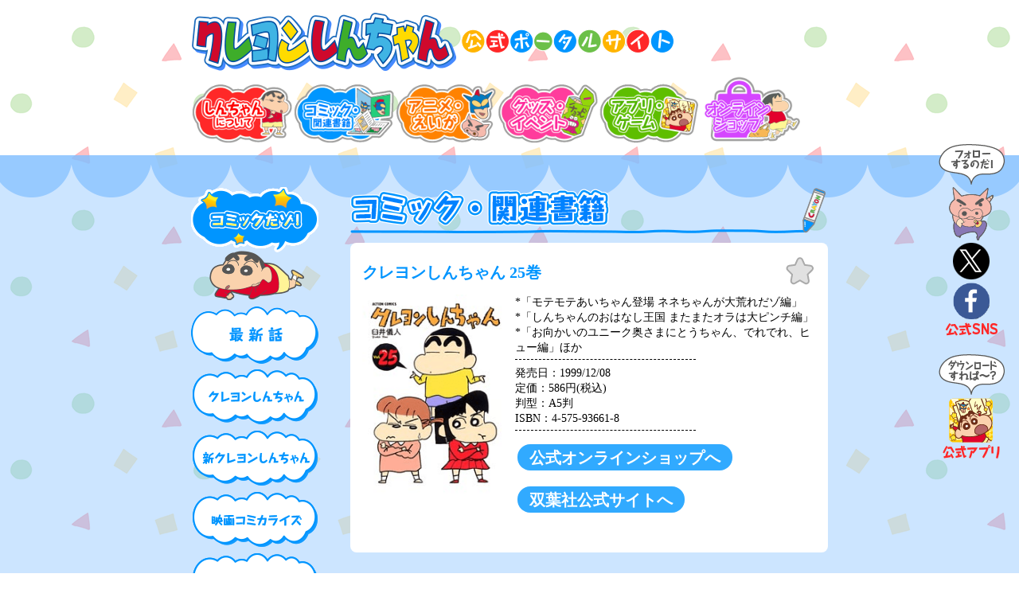

--- FILE ---
content_type: text/html; charset=UTF-8
request_url: https://www.shinchan-app.jp/books/detail/ocs-025/
body_size: 18916
content:
<!DOCTYPE html><html lang="ja" prefix="og: http://ogp.me/ns# fb: http://ogp.me/ns/fb#"><head><!-- Google Tag Manager --><script>(function(w,d,s,l,i){w[l]=w[l]||[];w[l].push({'gtm.start':new Date().getTime(),event:'gtm.js'});var f=d.getElementsByTagName(s)[0],j=d.createElement(s),dl=l!='dataLayer'?'&l='+l:'';j.async=true;j.src='https://www.googletagmanager.com/gtm.js?id='+i+dl;f.parentNode.insertBefore(j,f);})(window,document,'script','dataLayer','GTM-5JP8BDG');</script><!-- End Google Tag Manager --><meta charset="UTF-8" /><meta http-equiv="X-UA-Compatible" content="IE=edge" /><meta name="viewport" content="width=device-width,initial-scale=1.0,user-scalable=yes" /><meta name="format-detection" content="telephone=no" /><link rel="apple-touch-icon" href="/images/common/touchicon.png" /><link rel="apple-touch-icon-precomposed" href="/images/common/touchicon.png" /><link rel="shortcut icon" href="/images/common/favicon.ico" type="image/vnd.microsoft.icon" /><link rel="icon" href="/images/common/favicon.ico" type="image/vnd.microsoft.icon" />  <title></title><meta name="description" content="" /><meta name="keywords" content="" />  <meta property="og:title" content="" /><meta property="og:type" content="article" /><meta property="og:url" content="https://www.shinchan-app.jp/books/detail/ocs-025/" /><meta property="og:site_name" content="" /><meta property="og:description" content="" /><meta property="og:image" content="https://www.shinchan-app.jp/images/common/ogp.png" /><meta property="og:locale" content="ja_JP" />  <meta name="twitter:card" content="summary_large_image" /><meta name="twitter:title" content="" /><meta name="twitter:description" content="" /><meta name="twitter:image" content="https://www.shinchan-app.jp/images/common/ogp.png" />  <link rel="canonical" href="https://www.shinchan-app.jp/books/detail/ocs-025/" /><link rel="stylesheet" href="/css/reset.css?version=20251208144744" /><link rel="stylesheet" href="/css/style.css?version=20251208144744" /><link rel="stylesheet" href="/css/accordion.css?version=20251208144744" /><script src="/js/jquery.min.js?version=20251208144744"></script><script src="/js/accordion.js?version=20251208144744"></script><script src="/js/scrolltopcontrol.js?version=20251208144744"></script><script src="/js/smoothscroll.js?version=20251208144744"></script>  <link rel="stylesheet" href="/css/books.css?version=20251208144744" /></head><body><!-- Google Tag Manager (noscript) --><noscript><iframe src="https://www.googletagmanager.com/ns.html?id=GTM-5JP8BDG"height="0" width="0" style="display:none;visibility:hidden"></iframe></noscript><!-- End Google Tag Manager (noscript) --><a name="pagetop" id="pagetop"></a><div id="wrap">  <header><div class="logo01"><h1><a href="/" onclick="ga('send', 'event', 'books', 'push_in', 'ヘッダーロゴ_TOPへ戻る');"><img src="/images/common/logo01_sp.png" class="sp" alt="クレヨンしんちゃん公式ポータルサイト" /></a></h1></div></header>    <nav id="mainnavArea01"><div class="accordion_btn"><a class="trigger"><span></span><span></span><span></span></a></div><div class="accordion"><ul class="mainnav01 clearfix"><li><a href="/about/" onclick="ga('send', 'event', 'books', 'push_in', 'コーナーへ_しんちゃんとは');"><img src="/images/common/mainnav01.png" onmouseover="this.src='/images/common/mainnav01_on.png'" onmouseout="this.src='/images/common/mainnav01.png'" alt="しんちゃんについて" /></a></li><li><a href="/books/" onclick="ga('send', 'event', 'books', 'push_in', 'コーナーへ_コミック・関連書籍');"><img src="/images/common/mainnav02.png" onmouseover="this.src='/images/common/mainnav02_on.png'" onmouseout="this.src='/images/common/mainnav02.png'" alt="コミック・関連書籍" /></a></li><li><a href="/anime/" onclick="ga('send', 'event', 'books', 'push_in', 'コーナーへ_アニメ・映画');"><img src="/images/common/mainnav03.png" onmouseover="this.src='/images/common/mainnav03_on.png'" onmouseout="this.src='/images/common/mainnav03.png'" alt="アニメ・えいが" /></a></li><li><a href="/goods/" onclick="ga('send', 'event', 'books', 'push_in', 'コーナーへ_グッズ・イベント');"><img src="/images/common/mainnav04.png" onmouseover="this.src='/images/common/mainnav04_on.png'" onmouseout="this.src='/images/common/mainnav04.png'" alt="グッズ" /></a></li><li><a href="/appli/" onclick="ga('send', 'event', 'books', 'push_in', 'コーナーへ_アプリ・ゲーム');"><img src="/images/common/mainnav05.png" onmouseover="this.src='/images/common/mainnav05_on.png'" onmouseout="this.src='/images/common/mainnav05.png'" alt="アプリ・ゲーム" /></a></li><li><a href="https://shinchan-online.jp/?ref=DG0OJt8Pzp5ZBf" target="_blank" onclick="ga('send', 'event', 'books', 'push_in', 'コーナーへ_オフィシャルショップ');"><img src="/images/common/mainnav06.png" onmouseover="this.src='/images/common/mainnav06_on.png'" onmouseout="this.src='/images/common/mainnav06.png'" alt="オフィシャルショップ" /></a></li></ul></div></nav>  <div id="contentsArea01"><div class="parts01 sp"><img src="/images/books/parts01_sp.png" alt="" /></div><div class="cnts01 clearfix"><h2 class="sp"><img src="/images/books/title01.png" alt="コミック・関連書籍" /></h2><div id="ctgnavArea01"><div class="accordion2"><div class="accordion2_btn"><img src="/images/books/ctgtitle_btn01_frame.png" alt="" /></div><div class="accordion2_body"><ul id="btn" class="ctgnav01 clearfix"><li class="ctgtitle01"><img src="/images/books/ctgtitle01.png" class="pc" alt="コミックだゾ！" /></li><li class="menu--comics-magazines  alpha  is-comics-magazines"><a href="/books/comics/comics-magazines/"><img src="/images/books/menu--comics-magazines--sp.png" onmouseover="this.src='/images/books/menu--comics-magazines--sp-on.png'" onmouseout="this.src='/images/books/menu--comics-magazines--sp.png'" class="sp" alt="雑誌" /></a></li><li class="menu--comics-shinchan  alpha  is-comics-shinchan"><a href="/books/comics/comics-shinchan/"><img src="/images/books/menu--comics-shinchan--sp.png" onmouseover="this.src='/images/books/menu--comics-shinchan--sp-on.png'" onmouseout="this.src='/images/books/menu--comics-shinchan--sp.png'" class="sp" alt="クレヨンしんちゃん" /></a></li><li class="menu--comics-new-shinchan  alpha  is-comics-new-shinchan"><a href="/books/comics/comics-new-shinchan/"><img src="/images/books/menu--comics-new-shinchan--sp.png" onmouseover="this.src='/images/books/menu--comics-new-shinchan--sp-on.png'" onmouseout="this.src='/images/books/menu--comics-new-shinchan--sp.png'" class="sp" alt="新クレヨンしんちゃん" /></a></li><li class="menu--comics-movie-comicalize  alpha  is-comics-movie-comicalize"><a href="/books/comics/comics-movie-comicalize/"><img src="/images/books/menu--comics-movie-comicalize--sp.png" onmouseover="this.src='/images/books/menu--comics-movie-comicalize--sp-on.png'" onmouseout="this.src='/images/books/menu--comics-movie-comicalize--sp.png'" class="sp" alt="映画コミカライズ" /></a></li><li class="menu--comics-spinoff  alpha  is-comics-spinoff"><a href="/books/comics/comics-spinoff/"><img src="/images/books/menu--comics-spinoff--sp.png" onmouseover="this.src='/images/books/menu--comics-spinoff--sp-on.png'" onmouseout="this.src='/images/books/menu--comics-spinoff--sp.png'" class="sp" alt="スピンオフ" /></a></li><li class="menu--comics-anime-comic  alpha  is-comics-anime-comic"><a href="/books/comics/comics-anime-comic/"><img src="/images/books/menu--comics-anime-comic--sp.png" onmouseover="this.src='/images/books/menu--comics-anime-comic--sp-on.png'" onmouseout="this.src='/images/books/menu--comics-anime-comic--sp.png'" class="sp" alt="アニメコミック" /></a></li><li class="menu--comics-junior-shinchan  alpha  is-comics-junior-shinchan"><a href="/books/comics/comics-junior-shinchan/"><img src="/images/books/menu--comics-junior-shinchan--sp.png" onmouseover="this.src='/images/books/menu--comics-junior-shinchan--sp-on.png'" onmouseout="this.src='/images/books/menu--comics-junior-shinchan--sp.png'" class="sp" alt="ジュニア版クレヨンしんちゃん" /></a></li>  <li class="ctgtitle01"><img src="/images/books/ctgtitle02.png" class="pc" alt="関連書籍だワン！" /><img src="/images/books/ctgtitle02_sp.png" class="sp" alt="関連書籍" /></li><li class="menu--related-novelize  alpha  is-related-novelize"><a href="/books/related/related-novelize/"><img src="/images/books/menu--related-novelize--sp.png" onmouseover="this.src='/images/books/menu--related-novelize--sp-on.png'" onmouseout="this.src='/images/books/menu--related-novelize--sp.png'" class="sp" alt="ノベライズ" /></a></li><li class="menu--related-encyclopedia  alpha  is-related-encyclopedia"><a href="/books/related/related-encyclopedia/"><img src="/images/books/menu--related-encyclopedia--sp.png" onmouseover="this.src='/images/books/menu--related-encyclopedia--sp-on.png'" onmouseout="this.src='/images/books/menu--related-encyclopedia--sp.png'" class="sp" alt="なんでも百科" /></a></li><li class="menu--related-watch-once  alpha  is-related-watch-once"><a href="/books/related/related-watch-once/"><img src="/images/books/menu--related-watch-once--sp.png" onmouseover="this.src='/images/books/menu--related-watch-once--sp-on.png'" onmouseout="this.src='/images/books/menu--related-watch-once--sp.png'" class="sp" alt="イッキ見シリーズ" /></a></li><li class="menu--related-other  alpha  is-related-other"><a href="/books/related/related-other/"><img src="/images/books/menu--related-other--sp.png" onmouseover="this.src='/images/books/menu--related-other--sp-on.png'" onmouseout="this.src='/images/books/menu--related-other--sp.png'" class="sp" alt="その他" /></a></li>  </ul></div></div></div><section id="infoArea01"><div class="info01"><h2 class="pc"><img src="/images/books/title01.png" alt="コミック・関連書籍" /></h2><div id="itemArea01" class="clearfix"><div id="grid" class="row-fluid"><div class="item01  picture-item" id="ocs_025"><h3>クレヨンしんちゃん 25巻</h3><button class="fav-button" type="button" data-fav-button-id="233">お気に入り</button><div class="imginfo01"><div class="img01"><img alt="" src="/books/assets/images/ocs025.png" width="200" height="" class="mt-image-left" style="float: left; margin: 0 20px 20px 0;" /></div></div><div class="txtinfo01"><div class="txt01">*「モテモテあいちゃん登場 ネネちゃんが大荒れだゾ編」<br>*「しんちゃんのおはなし王国 またまたオラは大ピンチ編」<br>*「お向かいのユニーク奥さまにとうちゃん、でれでれ、ヒュー編」ほか<div class="line01">&nbsp;</div>発売日：1999/12/08<br>定価：586円(税込)<br> 判型：A5判<br>ISBN：4-575-93661-8<div class="line01">&nbsp;</div>  <div class="btngroup01"><div class="btn01_wrap"><a href="https://www.shinchan-shop.jp/products/detail.php?product_id=360&aid=12v" onclick="ga('send', 'event', 'books', 'push_out','EC_クレヨンしんちゃん 25巻')" target="_blank"><div class="btn01">公式オンラインショップへ</div></a></div><div class="btn01_wrap"><a href="http://www.futabasha.co.jp/booksdb/book/bookview/4-575-93661-8.html" onclick="ga('send', 'event', 'books', 'push_out','クレヨンしんちゃん 25巻')" target="_blank"><div class="btn01">双葉社公式サイトへ</div></a></div></div>  </div></div></div>  </div></div></div></section></div></div><div id="contentsArea02"><div class="cnts01"><div id="bannerArea01"><ul class="clearfix"><li><a href="https://www.shinchan-movie.com/" onclick="ga('send','event','books','push_out','フッター_映画2026')" target="_blank"><img src="/data/banner/assets_c/2025/12/footer_movie_20251212-thumb-244x85-5728.jpg" class="hover01" alt="映画2026_フッター1" /></a></li><li><a href="https://a-onstore.jp/title/4711/" onclick="ga('send','event','books','push_out','フッター_映画クレヨンしんちゃんカスカベダンサーズ_DVD')" target="_blank"><img src="/data/banner/assets_c/2025/12/CS25_portalsite_244x86_01_1126-thumb-244x86-5713.jpg" class="hover01" alt="映画クレヨンしんちゃんカスカベダンサーズ_DVD_フッター" /></a></li><li><a href="https://a-onstore.jp/title/4711/" onclick="ga('send','event','books','push_out','フッター_昼メシの流儀DVD')" target="_blank"><img src="/data/banner/assets_c/2025/12/HiroshiNohara_244x86_01-thumb-244x86-5712.jpg" class="hover01" alt="昼メシの流儀DVD_フッター" /></a></li><li><a href="https://www.shinchan-app.jp/hiroshi-hirumeshi-anime/" onclick="ga('send','event','books','push_out','昼メシの流儀アニメ公式サイト_フッター')" target="_blank"><img src="/data/banner/assets_c/2025/08/footer_hirumeshi_anime_3-thumb-244x86-5462.jpg" class="hover01" alt="昼メシの流儀アニメ公式サイト_フッター" /></a></li><li><a href="https://manga-shinchan.com" onclick="ga('send','event','books','push_out','フッター_まんがしんちゃん.com')" target="_blank"><img src="/data/banner/assets_c/2023/08/footer_mangashinachan_20230803-thumb-244x86-3929.png" class="hover01" alt="まんがしんちゃん.com_フッター" /></a></li><li><a href="https://www.youtube.com/@kureshin_official" onclick="ga('send','event','books','push_out','テレビ朝日_公式作品チャンネル_フッター')" target="_blank"><img src="/data/banner/assets_c/2023/08/tvasahi_youtube_2_mini-bnr-thumb_re-thumb-244x86-3954.png" class="hover01" alt="テレビ朝日_公式作品チャンネル_フッター" /></a></li><li><a href="https://fr.futabasha.co.jp/special/kureshindrill" onclick="ga('send','event','books','push_out','フッター_学習ドリルバナー')" target="_blank"><img src="/data/banner/assets_c/2024/02/slide_footer_book_drill_20240220-thumb-244x86-4234.png" class="hover01" alt="学習ドリルバナー_フッター" /></a></li><li><a href="https://www.shinchan-app.jp/30th-anniv-anime/family-city/" onclick="ga('send','event','books','push_out','フッター_「家族都市プロジェクトサイト」')" target="_blank"><img src="/data/banner/assets_c/2022/06/footer_kazokutoshi-thumb-244x86-3282.png" class="hover01" alt="「家族都市プロジェクトサイト」_フッター" /></a></li><li><a href="https://www.tv-asahi.co.jp/shinchan/" onclick="ga('send','event','books','push_out','フッター_テレビ朝日')" target="_blank"><img src="/data/banner/assets_c/2022/10/shinchan_tvasahi_2022-thumb-244x86-3501.jpg" class="hover01" alt="テレビ朝日_フッター" /></a></li><li><a href="https://shinchan-online.jp/?ref=DG0OJt8Pzp5ZBf" onclick="ga('send','event','books','push_out','フッター_オンラインストア')" target="_blank"><img src="/data/banner/assets_c/2018/09/footer_onlinestore-thumb-244x86-920.png" class="hover01" alt="オンラインストア_フッター" /></a></li><li><a href="https://www.shinchan-app.jp/super-shiro/" onclick="ga('send','event','books','push_out','フッター_スーパーシロ')" target="_blank"><img src="/data/banner/assets_c/2019/09/portal_site_footer_20190926-thumb-244x86-1399.png" class="hover01" alt="スーパーシロ_フッター" /></a></li><li><a href="https://v-storage.bnarts.jp/sp-site/crayon-shinchan/" onclick="ga('send','event','books','push_out','フッター_バンダイナムコアーツ')" target="_blank"><img src="/data/banner/assets_c/2017/12/footer_bnr_bvdvd-thumb-244x86-59.png" class="hover01" alt="バンダイナムコアーツ_フッター" /></a></li><li><a href="http://www.shin-ei-animation.jp/works/shinchan" onclick="ga('send','event','books','push_out','フッター_シンエイ動画')" target="_blank"><img src="/data/banner/assets_c/2018/07/unnamed%20%281%29-thumb-244x86-768.png" class="hover01" alt="シンエイ動画_フッター" /></a></li></ul></div></div></div>  <footer><div class="cnts01"><div class="copyright01"><a href="http://www.futabasha.co.jp/privacy/index.html" onclick="ga('send', 'event', 'books', 'push_out', 'フッター_プライバシーポリシー')" target="_blank" style="color:#fff;text-decoration:none">プライバシーポリシー</a>｜<a href="https://docs.google.com/forms/d/e/1FAIpQLSeWA5cPddkn0j2NDqcLDYvWsxqA9jY-onBM-c_KMG6y3Hp10g/viewform?usp=sf_link" onclick="ga('send', 'event', 'books', 'push_out', 'フッター_お問い合わせ')" target="_blank" style="color:#fff;text-decoration:none;">お問い合わせ</a>｜<a href="https://www.futabasha.co.jp/" onclick="ga('send', 'event', 'books', 'push_out', 'フッター_双葉社コーポレートサイト')" target="_blank" style="color:#fff;text-decoration:none;">双葉社</a></div></div><div class="cnts01"><div class="copyright01">&copy;臼井儀人／双葉社<br />&copy;臼井儀人／双葉社・シンエイ・テレビ朝日・ＡＤＫ<br /><br />すべての著作権は株式会社双葉社または原著作者その他の権利者に帰属します。<br />本サイトの掲載作品はすべてフィクションです。実在の人物・団体・事件等には一切関係ありません。</div></div><div id="floatingbox01"><div id="floatingbox01_inner"><div class="floatingbox_balloon01"><img src="/images/common/floatingbox_balloon01.png" alt="フォローするのだ！" /></div><div class="floatingbox_img01"><img src="/images/common/floatingbox_img01.png" alt="" /></div><div class="floatingbox_icon01"><a href="https://twitter.com/crayon_official" onclick="ga('send', 'event', 'books', 'push_out', 'フローティング_Twitter')" target="_blank"><img src="/images/common/floatingbox_icon01.png" class="hover01" alt="" /></a></div><div class="floatingbox_icon02"><a href="https://www.facebook.com/shinchan.japan/" onclick="ga('send', 'event', 'books', 'push_out', 'フローティング_Facebook')" target="_blank"><img src="/images/common/floatingbox_icon02.png" class="hover01" alt="" /></a></div><div class="floatingbox_txt01"><img src="/images/common/floatingbox_txt01.png" alt="公式SNS" /></div><div class="floatingbox_balloon02"><img src="/images/common/floatingbox_balloon02.png" alt="ダウンロードすれば～？" /></div><div class="floatingbox_img02"><a href="https://www.shinchan-app.jp/r/site_appli/" onclick="ga('send', 'event', 'books', 'push_out', 'フローティング_アプリ')" target="_blank"><img src="/images/common/floatingbox_img02.png" class="hover01" alt="" /></a></div><div class="floatingbox_txt02"><img src="/images/common/floatingbox_txt02.png" alt="公式アプリ" /></div></div></div></footer>  <div id="upbtn01"><div id="upbtn01_inner"><a href="#pagetop" onclick="$('html,body').animate({ scrollTop: 0 }); return false;"><img src="/images/common/upbtn01.png" class="upbtn01_img01" alt="あがるぅ？" /><img src="/images/common/upbtn01_chara01.png" class="upbtn01_img02 rotate01" alt="" /></a></div></div></div><script src="/js/fav-button.js?version=20251208144744"></script></body></html>




--- FILE ---
content_type: text/css
request_url: https://www.shinchan-app.jp/css/style.css?version=20251208144744
body_size: 2376
content:
@charset "utf-8";

/* Base */
html {
	-webkit-text-size-adjust: none;
	overflow-y: scroll;
}
body {
	background: url(../images/common/background01.png) repeat center top;
	font-family: "メイリオ","Meiryo","ＭＳ Ｐゴシック","MS PGothic",ArialMT,"Hiragino Kaku Gothic ProN","ヒラギノ角ゴ ProN W3";
	font-size: 14px;
	line-height: 1.4;
	margin: 0px;
	padding: 0px;
	overflow: hidden; /* shuffle.js用の調整 */
}
ol,ul {
	list-style: none;
}
img {
	max-width: 100%;
	vertical-align: bottom;
}
h1,h2,h3,h4,h5,h6 {
	font-weight: normal;
}
a:link {
}
a:visited {
}
a:hover {
}
a:active {
}
#wrap {
}




/* header */
header {
	width: 800px;
	margin: 0 auto;
}
header .logo01 {
	text-align: left;
	padding-top: 15px;
	padding-bottom: 5px;
}
header .logo01 h1 {
	background: url(../images/common/logo01.png) no-repeat 0px 0px;
	width: 610px;
	height: 75px;
}
header .logo01 h1 a {
	width: 610px;
	height: 75px;
	display: block;
}
header .logo01 h1 img {
	width: 100%;
}
/* header max-width:768px */
@media only screen and (max-width:768px){
	header {
		width: auto;
		padding-right: 50px;
	}
	header .logo01 {
		padding-top: 10px;
		padding-bottom: 5px;
	}
	header .logo01 h1 {
		background-image: none;
		width: 70%;
		height: auto;
		margin: 0 auto;
	}
	header .logo01 h1 a {
		width: auto;
		height: auto;
	}
}




/* mainnavArea01 */
#mainnavArea01 {
	width: 800px;
	margin: 0 auto;
}
#mainnavArea01 ul.mainnav01 {
	padding-bottom: 15px;
}
#mainnavArea01 ul.mainnav01 li {
	text-align: center;
	width: 16%;
	float: left;
	overflow: hidden;
}
#mainnavArea01 ul.mainnav01 li img {
	width: 100%;
}
#mainnavArea01 ul.mainnav01 li a {
}
#mainnavArea01 ul.mainnav01 li a:hover {
}
/* mainnavArea01 max-width:768px */
@media only screen and (max-width:768px){
	#mainnavArea01 {
		width: 100%;
		position: fixed;
		top: 0px;
		z-index: 1000;
	}
	#mainnavArea01 ul.mainnav01 {
		background: rgba(129, 191, 255, 0.7);
		padding-bottom: 10px;
	}
	#mainnavArea01 ul.mainnav01 li {
		float: none;
		width: 40%;
		margin: 0 auto;
	}
	#mainnavArea01 ul.mainnav01 li img {
		width: 80%;
	}
}




/* footer */
footer {
	background-color: #458aff;
	margin: 0 auto;
	clear: both;
	position: relative;
}
footer .cnts01 {
	color: #ffffff;
	padding: 10px;
}
footer .copyright01 {
	text-align: center;
	font-size: 12px;
}




/* footer floatingbox01 */
footer #floatingbox01 {
	text-align: center;
	width: 90px;
	position: fixed;
	top: 25%;
	right: 15px;
	z-index: 900;
}
footer #floatingbox01 #floatingbox01_inner {
}
footer #floatingbox01 #floatingbox01_inner img {
	width: 100%;
}
footer #floatingbox01 #floatingbox01_inner .floatingbox_balloon01 {
	width: 85px;
	margin: 0 auto;
}
footer #floatingbox01 #floatingbox01_inner .floatingbox_img01 {
	width: 58px;
	margin: 0 auto;
}
footer #floatingbox01 #floatingbox01_inner .floatingbox_icon01 {
	width: 48px;
	margin: 0 auto;
	padding-bottom: 2px;
}
footer #floatingbox01 #floatingbox01_inner .floatingbox_icon02 {
	width: 48px;
	margin: 0 auto;
	padding-bottom: 2px;
}
footer #floatingbox01 #floatingbox01_inner .floatingbox_txt01 {
	width: 75px;
	margin: 0 auto;
	padding-bottom: 20px;
}
footer #floatingbox01 #floatingbox01_inner .floatingbox_balloon02 {
	width: 85px;
	margin: 0 auto;
	padding-bottom: 2px;
}
footer #floatingbox01 #floatingbox01_inner .floatingbox_img02 {
	width: 56px;
	margin: 0 auto;
	padding-bottom: 2px;
}
footer #floatingbox01 #floatingbox01_inner .floatingbox_txt02 {
	width: 75px;
	margin: 0 auto;
}
/* footer floatingbox01 max-width:768px */
@media only screen and (max-width:768px){
	footer #floatingbox01 {
		width: auto;
		position: absolute;
		top: -57px;
		left: 15px;
	}
	footer #floatingbox01 #floatingbox01_inner {
		text-align: left;
		width: 280px;
		height: 60px;
		margin: 0 auto;
		position: relative;
	}
	footer #floatingbox01 #floatingbox01_inner .floatingbox_balloon01 {
		width: 59px;
		position: absolute;
		top: 0px;
		left: 0px;
	}
	footer #floatingbox01 #floatingbox01_inner .floatingbox_img01 {
		width: 40px;
		position: absolute;
		top: 3px;
		left: 60px;
	}
	footer #floatingbox01 #floatingbox01_inner .floatingbox_icon01 {
		width: 33px;
		position: absolute;
		top: 12px;
		left: 101px;
	}
	footer #floatingbox01 #floatingbox01_inner .floatingbox_icon02 {
		width: 33px;
		position: absolute;
		top: 12px;
		left: 139px;
	}
	footer #floatingbox01 #floatingbox01_inner .floatingbox_txt01 {
		width: 52px;
		position: absolute;
		top: 38px;
		left: 5px;
	}
	footer #floatingbox01 #floatingbox01_inner .floatingbox_balloon02 {
		width: 59px;
		position: absolute;
		top: 0px;
		left: 220px;
	}
	footer #floatingbox01 #floatingbox01_inner .floatingbox_img02 {
		width: 39px;
		position: absolute;
		top: 9px;
		left: 178px;
	}
	footer #floatingbox01 #floatingbox01_inner .floatingbox_txt02 {
		width: 52px;
		position: absolute;
		top: 38px;
		left: 223px;
	}
}




/* upbtn01 */
#upbtn01 {
	width: 110px;
	height: 140px;
	position: fixed;
	bottom: 95px;
	left: 15px;
	display: none;
	z-index: 1000;
}
#upbtn01 #upbtn01_inner {
	position: relative;
}
#upbtn01 #upbtn01_inner .upbtn01_img01 {
	width: 110px;
	height: 140px;
}
#upbtn01 #upbtn01_inner .upbtn01_img01 img {
	width: 100%;
}
#upbtn01 #upbtn01_inner .upbtn01_img02 {
	width: 60px;
	height: 60px;
	position: absolute;
	top: 126px;
	left: 38px;
}
#upbtn01 #upbtn01_inner .upbtn01_img02 img {
	width: 100%;
}
#upbtn01 #upbtn01_inner .rotate01 {
	animation: rotate01 1.0s ease-in-out 0.0s infinite alternate;
	transform-origin: 18px 0px;
}
@keyframes rotate01 {
	0% {
	transform: rotateZ(-5deg);
	}
	100% {
	transform: rotateZ(15deg);
	}
}
/* upbtn01 max-width:768px */
@media only screen and (max-width:768px){
	#upbtn01 {
		width: 88px;
		height: 112px;
		position: fixed;
		bottom: 45px;
		left: 5px;
	}
	#upbtn01 #upbtn01_inner .upbtn01_img01 {
		width: 88px;
		height: 112px;
	}
	#upbtn01 #upbtn01_inner .upbtn01_img02 {
		width: 48px;
		height: 48px;
		position: absolute;
		top: 100px;
		left: 30px;
	}
}

.pagination {
	display: block;
	margin: 0 auto;
	padding-top: 30px;
	text-align: center;
}
.pagination__container {
	text-align: center;
	font-size: 0;
}
.pagination__item {
	display: inline-block;
	overflow: hidden;
	position: relative;
	width: 40px;
	height: 40px;
	margin: 0 5px;
	line-height: 40px;
	text-decoration: none;
	-o-text-overflow: ellipsis;
	   text-overflow: ellipsis;
	white-space: nowrap;
	color: #333;
	background-color: #fff;
	border-radius: 5px;
	font-weight: bold;
	font-size: 18px;
}
a.pagination__item:hover,
a.pagination__item:focus {
	opacity: 0.6;
}
.pagination__item--current {
	color: #fff;
	background-color: #333;
}
.pagination__item--prev,
.pagination__item--next {
	font-size: 0;
}
.pagination__item--prev::before,
.pagination__item--next::before,
.pagination__item--prev::after,
.pagination__item--next::after {
	content: "";
	display: block;
	position: absolute;
	top: 0px;
	right: 0;
	bottom: 0;
	left: 0;
	width: 15px;
	height: 4px;
	background-color: #333;
	border-radius: 4px;
	margin: auto;
}
.pagination__item--prev::before {
	-webkit-transform-origin: 0 50%;
	    -ms-transform-origin: 0 50%;
	        transform-origin: 0 50%;
	-webkit-transform: translate(1px, 1px) rotate(-45deg);
	    -ms-transform: translate(1px, 1px) rotate(-45deg);
	        transform: translate(1px, 1px) rotate(-45deg);
}
.pagination__item--prev::after {
	-webkit-transform-origin: 0 50%;
	    -ms-transform-origin: 0 50%;
	        transform-origin: 0 50%;
	-webkit-transform: translate(1px, -1px) rotate(45deg);
	    -ms-transform: translate(1px, -1px) rotate(45deg);
	        transform: translate(1px, -1px) rotate(45deg);
}
.pagination__item--next::before {
	-webkit-transform-origin: 100% 50%;
	    -ms-transform-origin: 100% 50%;
	        transform-origin: 100% 50%;
	-webkit-transform: translate(-1px, 1px) rotate(45deg);
	    -ms-transform: translate(-1px, 1px) rotate(45deg);
	        transform: translate(-1px, 1px) rotate(45deg);
}
.pagination__item--next::after {
	-webkit-transform-origin: 100% 50%;
	    -ms-transform-origin: 100% 50%;
	        transform-origin: 100% 50%;
	-webkit-transform: translate(-1px, -1px) rotate(-45deg);
	    -ms-transform: translate(-1px, -1px) rotate(-45deg);
	        transform: translate(-1px, -1px) rotate(-45deg);
}

.fav-button {
	position: relative;
	width: 40px;
	height: 40px;
	color: transparent;
	background-color: transparent;
	background-image: url(../images/common/fav-star.svg);
	background-size: 40px 80px;
	background-position: 0 0;
	background-repeat: no-repeat;
	border: none;
	-webkit-appearance: none;
	   -moz-appearance: none;
	        appearance: none;
	cursor: pointer;
	-webkit-transform-origin: 50% 50%;
	    -ms-transform-origin: 50% 50%;
	        transform-origin: 50% 50%;
}
.fav-button:hover,
.fav-button:focus {
	opacity: 0.8;
	-webkit-transition-property: opacity;
	-o-transition-property: opacity;
	transition-property: opacity;
	-webkit-transition-duration: 0.1s;
	     -o-transition-duration: 0.1s;
	        transition-duration: 0.1s;
	-webkit-transition-timing-function: ease-out;
	     -o-transition-timing-function: ease-out;
	        transition-timing-function: ease-out;
}
.fav-button::after {
	content: "";
	display: block;
	position: absolute;
	top: 0;
	right: 0;
	bottom: 0;
	left: 0;
	width: 40px;
	height: 40px;
	margin: auto;
	border-radius: 40px;
	background-color: rgba(255, 244, 0, 1);
	-webkit-transform-origin: 50% 50%;
	    -ms-transform-origin: 50% 50%;
	        transform-origin: 50% 50%;
	-webkit-transform: scale(0);
	    -ms-transform: scale(0);
	        transform: scale(0);
}
.fav-button.is-active {
	background-position: 0 -40px;
}
.fav-button.is-active.is-animating {
	-webkit-animation-duration: 1s;
	        animation-duration: 1s;
	-webkit-animation-iteration-count: 1;
	        animation-iteration-count: 1;
	-webkit-animation-name: fav-star-to-active;
	        animation-name: fav-star-to-active;
	-webkit-animation-timing-function: ease-in-out;
	        animation-timing-function: ease-in-out;
}
.fav-button.is-active.is-animating::after {
	-webkit-animation-duration: 0.3s;
	        animation-duration: 0.3s;
	-webkit-animation-iteration-count: 1;
	        animation-iteration-count: 1;
	-webkit-animation-name: fav-halo-to-active;
	        animation-name: fav-halo-to-active;
	-webkit-animation-timing-function: ease-out;
	        animation-timing-function: ease-out;
}
.fav-button.is-animating {
	-webkit-animation-duration: 0.3s;
	        animation-duration: 0.3s;
	-webkit-animation-iteration-count: 1;
	        animation-iteration-count: 1;
	-webkit-animation-name: fav-star-to-deactive;
	        animation-name: fav-star-to-deactive;
	-webkit-animation-timing-function: ease-in-out;
	        animation-timing-function: ease-in-out;
}
@-webkit-keyframes fav-star-to-active {
	0% { -webkit-transform: scale(0.7); transform: scale(0.7); }
	10% { -webkit-transform: scale(1.4); transform: scale(1.4); }
	20% { -webkit-transform: scale(1); transform: scale(1); }
	30% { -webkit-transform: scale(1.2); transform: scale(1.2); }
	40% { -webkit-transform: scale(1); transform: scale(1); }
	100% { -webkit-transform: scale(1); transform: scale(1); }
}
@keyframes fav-star-to-active {
	0% { -webkit-transform: scale(0.7); transform: scale(0.7); }
	10% { -webkit-transform: scale(1.4); transform: scale(1.4); }
	20% { -webkit-transform: scale(1); transform: scale(1); }
	30% { -webkit-transform: scale(1.2); transform: scale(1.2); }
	40% { -webkit-transform: scale(1); transform: scale(1); }
	100% { -webkit-transform: scale(1); transform: scale(1); }
}
@-webkit-keyframes fav-halo-to-active {
	0% { -webkit-transform: scale(0); transform: scale(0); opacity: 1; }
	100% { -webkit-transform: scale(2); transform: scale(2); opacity: 0; }
}
@keyframes fav-halo-to-active {
	0% { -webkit-transform: scale(0); transform: scale(0); opacity: 1; }
	100% { -webkit-transform: scale(2); transform: scale(2); opacity: 0; }
}
@-webkit-keyframes fav-star-to-deactive {
	0% { -webkit-transform: scale(1); transform: scale(1); }
	50% { -webkit-transform: scale(0.9); transform: scale(0.9); }
	100% { -webkit-transform: scale(1); transform: scale(1); }
}
@keyframes fav-star-to-deactive {
	0% { -webkit-transform: scale(1); transform: scale(1); }
	50% { -webkit-transform: scale(0.9); transform: scale(0.9); }
	100% { -webkit-transform: scale(1); transform: scale(1); }
}

/* Common */
.clear {
	clear: both;
}
.clearfix:after {
	content: "";
	display: block;
	clear: both;
}
.nodisp {
	display: none;
}
.left {
	text-align: left;
}
.center {
	text-align: center;
}
.right {
	text-align: right;
}
.bold {
	font-weight: bold;
}
img.w100 {
	width: 100%;
}
a:hover .hover01 {
	filter: alpha(opacity=70);
	opacity: 0.70;
	-moz-opacity: 0.70;
}
.corner01 {
	border-radius: 8px;
	-webkit-border-radius: 8px;
	-moz-border-radius: 8px;
}
.pc {
	display: block;
}
.sp {
	display: none;
}
/* Common max-width:768px */
@media only screen and (max-width:768px){
	.pc {
		display: none;
	}
	.sp {
		display: block;
	}
}


--- FILE ---
content_type: text/css
request_url: https://www.shinchan-app.jp/css/accordion.css?version=20251208144744
body_size: 431
content:
@charset "utf-8";

/* accordion */
@media only screen and (min-width:769px){
	#mainnavArea01 .accordion {
		display: block !important;
	}
}
#mainnavArea01 .accordion_btn {
	background-color: #458aff;
	text-align: left;
	width: 40px;
	height: 24px;
	padding: 10px 0px 10px 10px;
	position: absolute;
	top: 0px;
	right: 0px;
	cursor: pointer;
	display: none;
}
#mainnavArea01 .accordion_btn .trigger,
#mainnavArea01 .accordion_btn .trigger span {
	transition: all .4s;
	box-sizing: border-box;
	display: inline-block;
}
#mainnavArea01 .accordion_btn .trigger {
	width: 30px;
	height: 24px;
	position: relative;
}
#mainnavArea01 .accordion_btn .trigger span {
	background-color: #ffffff; /* ���F */
	width: 100%;
	height: 4px; /* ���� */
	border-radius: 4px;
	position: absolute;
	left: 0;
}
#mainnavArea01 .accordion_btn .trigger span:nth-of-type(1) {
	top: 0;
}
#mainnavArea01 .accordion_btn .trigger span:nth-of-type(2) {
	top: 10px;
}
#mainnavArea01 .accordion_btn .trigger span:nth-of-type(3) {
	top: 20px;
}
#mainnavArea01 .accordion_btn a {
}
#mainnavArea01 .accordion_btn a:hover {
}
#mainnavArea01 .accordion_btn .txt01 {
}
#mainnavArea01 .accordion_btn_open {
}
#mainnavArea01 .accordion_btn_open .trigger {
	-webkit-transform: rotate(360deg);
	transform: rotate(360deg);
}
#mainnavArea01 .accordion_btn_open .trigger span:nth-of-type(1) {
	-webkit-transform: translateY(10px) rotate(-45deg);
	transform: translateY(10px) rotate(-45deg);
}
#mainnavArea01 .accordion_btn_open .trigger span:nth-of-type(2) {
	-webkit-transform: translateY(0) rotate(45deg);
	transform: translateY(0) rotate(45deg);
}
#mainnavArea01 .accordion_btn_open .trigger span:nth-of-type(3) {
	opacity: 0;
}
/* accordion max-width:768px */
@media only screen and (max-width:768px){
	#mainnavArea01 .accordion {
		width: 100%;
		position: absolute;
		top: 44px;
		left: 0px;
		display: none;
	}
	#mainnavArea01 .accordion_btn {
		display: block;
	}
}


--- FILE ---
content_type: text/css
request_url: https://www.shinchan-app.jp/css/books.css?version=20251208144744
body_size: 2233
content:
@charset "utf-8";

/**** コミック・関連書籍 ****/

/* contentsArea01 */
#contentsArea01 {
	background: rgba(129, 191, 255, 0.4);
	background-image: url(../images/books/parts01.png);
	background-repeat: repeat-x;
	background-position: center top;
	text-align: left;
	width: auto;
	padding-top: 40px;
	padding-bottom: 80px;
	clear: both;
}
#contentsArea01 .parts01 {
}
#contentsArea01 .cnts01 {
	text-align: left;
	width: 800px;
	margin: 0 auto;
}
#contentsArea01 .cnts01 #ctgnavArea01 {
	width: 20%;
	float: left;
}
#contentsArea01 .cnts01 #ctgnavArea01 ul.ctgnav01 {
	width: auto;
}
#contentsArea01 .cnts01 #ctgnavArea01 ul.ctgnav01 li {
	line-height: 1;
	margin-bottom: 5px;
}
#contentsArea01 .cnts01 #ctgnavArea01 ul.ctgnav01 li a:focus {
	overflow: hidden;
}
#contentsArea01 .cnts01 #ctgnavArea01 ul.ctgnav01 li.ctgtitle01 {
}
#contentsArea01 .cnts01 #ctgnavArea01 ul.ctgnav01 li.menu--comics-magazines,
#contentsArea01 .cnts01 #ctgnavArea01 ul.ctgnav01 li.menu--comics-magazines a {
	background: url(../images/books/menu--comics-magazines--pc.png) no-repeat 0px 0px;
	text-indent: -9999px;
	width: 160px;
	height: 72px;
	display: block;
}
#contentsArea01 .cnts01 #ctgnavArea01 ul.ctgnav01 li.menu--comics-magazines a:hover {
	background: url(../images/books/menu--comics-magazines--pc-on.png) no-repeat 0px 0px;
}
#contentsArea01 .cnts01 #ctgnavArea01 ul.ctgnav01 li.menu--comics-shinchan,
#contentsArea01 .cnts01 #ctgnavArea01 ul.ctgnav01 li.menu--comics-shinchan a {
	background: url(../images/books/menu--comics-shinchan--pc.png) no-repeat 0px 0px;
	text-indent: -9999px;
	width: 160px;
	height: 72px;
	display: block;
}
#contentsArea01 .cnts01 #ctgnavArea01 ul.ctgnav01 li.menu--comics-shinchan a:hover {
	background: url(../images/books/menu--comics-shinchan--pc-on.png) no-repeat 0px 0px;
}
#contentsArea01 .cnts01 #ctgnavArea01 ul.ctgnav01 li.menu--comics-new-shinchan,
#contentsArea01 .cnts01 #ctgnavArea01 ul.ctgnav01 li.menu--comics-new-shinchan a {
	background: url(../images/books/menu--comics-new-shinchan--pc.png) no-repeat 0px 0px;
	text-indent: -9999px;
	width: 160px;
	height: 72px;
	display: block;
}
#contentsArea01 .cnts01 #ctgnavArea01 ul.ctgnav01 li.menu--comics-new-shinchan a:hover {
	background: url(../images/books/menu--comics-new-shinchan--pc-on.png) no-repeat 0px 0px;
}
#contentsArea01 .cnts01 #ctgnavArea01 ul.ctgnav01 li.menu--comics-movie-comicalize,
#contentsArea01 .cnts01 #ctgnavArea01 ul.ctgnav01 li.menu--comics-movie-comicalize a {
	background: url(../images/books/menu--comics-movie-comicalize--pc.png) no-repeat 0px 0px;
	text-indent: -9999px;
	width: 160px;
	height: 72px;
	display: block;
}
#contentsArea01 .cnts01 #ctgnavArea01 ul.ctgnav01 li.menu--comics-movie-comicalize a:hover {
	background: url(../images/books/menu--comics-movie-comicalize--pc-on.png) no-repeat 0px 0px;
}
#contentsArea01 .cnts01 #ctgnavArea01 ul.ctgnav01 li.menu--comics-spinoff,
#contentsArea01 .cnts01 #ctgnavArea01 ul.ctgnav01 li.menu--comics-spinoff a {
	background: url(../images/books/menu--comics-spinoff--pc.png) no-repeat 0px 0px;
	text-indent: -9999px;
	width: 160px;
	height: 72px;
	display: block;
}
#contentsArea01 .cnts01 #ctgnavArea01 ul.ctgnav01 li.menu--comics-spinoff a:hover {
	background: url(../images/books/menu--comics-spinoff--pc-on.png) no-repeat 0px 0px;
}
#contentsArea01 .cnts01 #ctgnavArea01 ul.ctgnav01 li.menu--comics-anime-comic,
#contentsArea01 .cnts01 #ctgnavArea01 ul.ctgnav01 li.menu--comics-anime-comic a {
	background: url(../images/books/menu--comics-anime-comic--pc.png) no-repeat 0px 0px;
	text-indent: -9999px;
	width: 160px;
	height: 72px;
	display: block;
}
#contentsArea01 .cnts01 #ctgnavArea01 ul.ctgnav01 li.menu--comics-anime-comic a:hover {
	background: url(../images/books/menu--comics-anime-comic--pc-on.png) no-repeat 0px 0px;
}
#contentsArea01 .cnts01 #ctgnavArea01 ul.ctgnav01 li.menu--comics-junior-shinchan,
#contentsArea01 .cnts01 #ctgnavArea01 ul.ctgnav01 li.menu--comics-junior-shinchan a {
	background: url(../images/books/menu--comics-junior-shinchan--pc.png) no-repeat 0px 0px;
	text-indent: -9999px;
	width: 160px;
	height: 72px;
	display: block;
}
#contentsArea01 .cnts01 #ctgnavArea01 ul.ctgnav01 li.menu--comics-junior-shinchan a:hover {
	background: url(../images/books/menu--comics-junior-shinchan--pc-on.png) no-repeat 0px 0px;
}
#contentsArea01 .cnts01 #ctgnavArea01 ul.ctgnav01 li.menu--related-novelize,
#contentsArea01 .cnts01 #ctgnavArea01 ul.ctgnav01 li.menu--related-novelize a {
	background: url(../images/books/menu--related-novelize--pc.png) no-repeat 0px 0px;
	text-indent: -9999px;
	width: 160px;
	height: 72px;
	display: block;
}
#contentsArea01 .cnts01 #ctgnavArea01 ul.ctgnav01 li.menu--related-novelize a:hover {
	background: url(../images/books/menu--related-novelize--pc-on.png) no-repeat 0px 0px;
}
#contentsArea01 .cnts01 #ctgnavArea01 ul.ctgnav01 li.menu--related-encyclopedia,
#contentsArea01 .cnts01 #ctgnavArea01 ul.ctgnav01 li.menu--related-encyclopedia a {
	background: url(../images/books/menu--related-encyclopedia--pc.png) no-repeat 0px 0px;
	text-indent: -9999px;
	width: 160px;
	height: 72px;
	display: block;
}
#contentsArea01 .cnts01 #ctgnavArea01 ul.ctgnav01 li.menu--related-encyclopedia a:hover {
	background: url(../images/books/menu--related-encyclopedia--pc-on.png) no-repeat 0px 0px;
}
#contentsArea01 .cnts01 #ctgnavArea01 ul.ctgnav01 li.menu--related-watch-once,
#contentsArea01 .cnts01 #ctgnavArea01 ul.ctgnav01 li.menu--related-watch-once a {
	background: url(../images/books/menu--related-watch-once--pc.png) no-repeat 0px 0px;
	text-indent: -9999px;
	width: 160px;
	height: 72px;
	display: block;
}
#contentsArea01 .cnts01 #ctgnavArea01 ul.ctgnav01 li.menu--related-watch-once a:hover {
	background: url(../images/books/menu--related-watch-once--pc-on.png) no-repeat 0px 0px;
}
#contentsArea01 .cnts01 #ctgnavArea01 ul.ctgnav01 li.menu--related-other,
#contentsArea01 .cnts01 #ctgnavArea01 ul.ctgnav01 li.menu--related-other a {
	background: url(../images/books/menu--related-other--pc.png) no-repeat 0px 0px;
	text-indent: -9999px;
	width: 160px;
	height: 72px;
	display: block;
}
#contentsArea01 .cnts01 #ctgnavArea01 ul.ctgnav01 li.menu--related-other a:hover {
	background: url(../images/books/menu--related-other--pc-on.png) no-repeat 0px 0px;
}
#contentsArea01 .cnts01 #infoArea01 {
	width: 80%;
	float: left;
}
#contentsArea01 .cnts01 #infoArea01 .info01 {
	padding-left: 40px;
	clear: both;
}
#contentsArea01 .cnts01 #infoArea01 .info01 h2 {
	width: auto;
}
#contentsArea01 .cnts01 #infoArea01 .info01 h2 img {
	width: 100%;
}
#contentsArea01 .cnts01 #infoArea01 .info01 #itemArea01 {
	background-color: #ffffff;
	margin-top: 10px;
	padding: 15px;
	border-radius: 8px;
	-webkit-border-radius: 8px;
	-moz-border-radius: 8px;
}
#contentsArea01 .cnts01 #infoArea01 .info01 #itemArea01 .item01 {
	position: relative;
	width: 100%;
	min-height: 320px;
	padding-bottom: 20px;
	clear: both;
}
#contentsArea01 .cnts01 #infoArea01 .info01 #itemArea01 .item01:after {
	content: "";
	display: block;
	clear: both;
}
#contentsArea01 .cnts01 #infoArea01 .info01 #itemArea01 .item01 h3 {
	display: -webkit-box;
	display: -ms-flexbox;
	display: flex;
	-webkit-box-orient: horizontal;
	-webkit-box-direction: normal;
	    -ms-flex-direction: row;
	        flex-direction: row;
	-webkit-box-align: center;
	    -ms-flex-align: center;
	        align-items: center;
	min-height: 45px;
	padding-bottom: 5px;
	padding-right: 50px;
	color: #0095ff;
	font-size: 20px;
	font-weight: bold;
}
#contentsArea01 .cnts01 #infoArea01 .info01 #itemArea01 .item01 h3 a {
	color: #0095ff;
}
#contentsArea01 .cnts01 #infoArea01 .info01 #itemArea01 .item01 h3 a:hover,
#contentsArea01 .cnts01 #infoArea01 .info01 #itemArea01 .item01 h3 a:focus {
	color: #4ac9fc;
}
#contentsArea01 .cnts01 #infoArea01 .info01 #itemArea01 .item01 .fav-button {
	position: absolute;
	top: 0;
	right: 0;
}
#contentsArea01 .cnts01 #infoArea01 .info01 #itemArea01 .item01 .imginfo01 {
	width: 32%;
	float: left;
}
#contentsArea01 .cnts01 #infoArea01 .info01 #itemArea01 .item01 .txtinfo01 {
	width: 68%;
	float: left;
}
#contentsArea01 .cnts01 #infoArea01 .info01 #itemArea01 .item01 .txtinfo01 .txt01 {
	font-size: 14px;
	padding-left: 10px;
}
#contentsArea01 .cnts01 #infoArea01 .info01 #itemArea01 .item01 .txtinfo01 .btngroup01 {
	padding-bottom: 5px;
	display: -webkit-flex;
	display: flex;
	-webkit-flex-wrap: wrap;
	flex-wrap: wrap;
}
#contentsArea01 .cnts01 #infoArea01 .info01 #itemArea01 .item01 .txtinfo01 .btngroup01 .btn01_wrap {
	color: #ffffff;
	font-size: 20px;
	font-weight: bold;
	margin: 0px;
	padding: 10px 3px 10px 3px;
	display: inline-block;
}
#contentsArea01 .cnts01 #infoArea01 .info01 #itemArea01 .item01 .txtinfo01 .btngroup01 .btn01_wrap a {
	color: #ffffff;
	text-decoration: none;
}
#contentsArea01 .cnts01 #infoArea01 .info01 #itemArea01 .item01 .txtinfo01 .btngroup01 .btn01_wrap .btn01 {
	background-color: #31aaff;
	text-align: center;
	padding: 3px 15px 2px 15px;
	border-radius: 16px;
	-webkit-border-radius: 16px;
	-moz-border-radius: 16px;
}
#contentsArea01 .cnts01 #infoArea01 .info01 #itemArea01 .item01 .txtinfo01 .btngroup01 .btn01_wrap a:hover .btn01 {
	filter: alpha(opacity=70);
	opacity: 0.70;
	-moz-opacity: 0.70;
}
#contentsArea01 .cnts01 #infoArea01 .info01 #itemArea01 .item01 .txtinfo01 .btngroup01 .btn01_wrap p {
	color: #000000;
	font-size: 12px;
	font-weight: normal;
	max-width: 200px;
	margin: 0 auto;
	padding-top: 1px;
}
#contentsArea01 .cnts01 #infoArea01 .info01 #itemArea01 .item01 .txtinfo01 .txt01 .line01 {
	font-size: 1px;
	width: 60%;
	height: 2px;
	margin-top: 5px;
	margin-bottom: 5px;
	border-top: 1px dashed #000000;
}
#contentsArea01 .cnts01 #infoArea01 .info01 #itemArea01 .item02 {
	position: relative;
	width: 100%;
	padding-bottom: 20px;
	clear: both;
}
#contentsArea01 .cnts01 #infoArea01 .info01 #itemArea01 .item02:after {
	content: "";
	display: block;
	clear: both;
}
#contentsArea01 .cnts01 #infoArea01 .info01 #itemArea01 .item02 h3 {
	display: -webkit-box;
	display: -ms-flexbox;
	display: flex;
	-webkit-box-orient: horizontal;
	-webkit-box-direction: normal;
	    -ms-flex-direction: row;
	        flex-direction: row;
	-webkit-box-align: center;
	    -ms-flex-align: center;
	        align-items: center;
	min-height: 45px;
	padding-bottom: 5px;
	padding-right: 50px;
	color: #0095ff;
	font-size: 20px;
	font-weight: bold;
}
#contentsArea01 .cnts01 #infoArea01 .info01 #itemArea01 .item02 h3 a {
	color: #0095ff;
}
#contentsArea01 .cnts01 #infoArea01 .info01 #itemArea01 .item02 h3 a:hover,
#contentsArea01 .cnts01 #infoArea01 .info01 #itemArea01 .item02 h3 a:focus {
	color: #4ac9fc;
}
#contentsArea01 .cnts01 #infoArea01 .info01 #itemArea01 .item02 .fav-button {
	position: absolute;
	top: 0;
	right: 0;
}
#contentsArea01 .cnts01 #infoArea01 .info01 #itemArea01 .item02 .imginfo01 {
	width: 100%;
	padding-bottom: 10px;
	overflow: hidden;
}
#contentsArea01 .cnts01 #infoArea01 .info01 #itemArea01 .item02 .imginfo01 img {
	width: 100%;
}
#contentsArea01 .cnts01 #infoArea01 .info01 #itemArea01 .item02 .txtinfo01 {
	width: 100%;
}
#contentsArea01 .cnts01 #infoArea01 .info01 #itemArea01 .item02 .txtinfo01 .txt01 {
	font-size: 14px;
	padding-top: 0px;
}
#contentsArea01 .cnts01 #infoArea01 .info01 #itemArea01 .item02 .txtinfo01 .btngroup01 {
	padding-bottom: 5px;
	display: -webkit-flex;
	display: flex;
	-webkit-flex-wrap: wrap;
	flex-wrap: wrap;
}
#contentsArea01 .cnts01 #infoArea01 .info01 #itemArea01 .item02 .txtinfo01 .btngroup01 .btn01_wrap {
	color: #ffffff;
	font-size: 20px;
	font-weight: bold;
	margin: 0px;
	padding: 10px 3px 10px 3px;
	display: inline-block;
}
#contentsArea01 .cnts01 #infoArea01 .info01 #itemArea01 .item02 .txtinfo01 .btngroup01 .btn01_wrap a {
	color: #ffffff;
	text-decoration: none;
}
#contentsArea01 .cnts01 #infoArea01 .info01 #itemArea01 .item02 .txtinfo01 .btngroup01 .btn01_wrap .btn01 {
	background-color: #31aaff;
	text-align: center;
	padding: 3px 15px 2px 15px;
	border-radius: 16px;
	-webkit-border-radius: 16px;
	-moz-border-radius: 16px;
}
#contentsArea01 .cnts01 #infoArea01 .info01 #itemArea01 .item02 .txtinfo01 .btngroup01 .btn01_wrap a:hover .btn01 {
	filter: alpha(opacity=70);
	opacity: 0.70;
	-moz-opacity: 0.70;
}
#contentsArea01 .cnts01 #infoArea01 .info01 #itemArea01 .item02 .txtinfo01 .btngroup01 .btn01_wrap p {
	color: #000000;
	font-size: 12px;
	font-weight: normal;
	max-width: 200px;
	margin: 0 auto;
	padding-top: 1px;
}
#contentsArea01 .cnts01 #infoArea01 .info01 #itemArea01 .item02 .txtinfo01 .txt01 .line01 {
	font-size: 1px;
	width: 60%;
	height: 2px;
	margin-top: 5px;
	margin-bottom: 5px;
	border-top: 1px dashed #000000;
}
/* contentsArea01 max-width:768px */
@media only screen and (max-width:768px){
	#contentsArea01 {
		background-image: none;
		padding-top: 0px;
		padding-bottom: 20px;
	}
	#contentsArea01 .parts01 img {
		width: 100%;
	}
	#contentsArea01 .cnts01 {
		width: 96%;
	}
	#contentsArea01 .cnts01 h2 {
		text-align: center;
		width: auto;
		padding-bottom: 5px;
	}
	#contentsArea01 .cnts01 h2 img {
		width: 100%;
	}
	#contentsArea01 .cnts01 #ctgnavArea01 {
		width: auto;
		float: none;
	}
	#contentsArea01 .cnts01 #ctgnavArea01 ul.ctgnav01 {
	}
	#contentsArea01 .cnts01 #ctgnavArea01 ul.ctgnav01 li {
		float: left;
	}
	#contentsArea01 .cnts01 #ctgnavArea01 ul.ctgnav01 li.ctgtitle01 {
		width: 100%;
		float: none;
	}
	#contentsArea01 .cnts01 #ctgnavArea01 ul.ctgnav01 li.ctgtitle01 img {
		width: 100%;
		margin: 0 auto;
	}
	#contentsArea01 .cnts01 #ctgnavArea01 ul.ctgnav01 li a:hover {
		background-image: none;
		text-indent: 0;
	}
	#contentsArea01 .cnts01 #ctgnavArea01 ul.ctgnav01 li.menu--comics-magazines,
	#contentsArea01 .cnts01 #ctgnavArea01 ul.ctgnav01 li.menu--comics-magazines a,
	#contentsArea01 .cnts01 #ctgnavArea01 ul.ctgnav01 li.menu--comics-shinchan,
	#contentsArea01 .cnts01 #ctgnavArea01 ul.ctgnav01 li.menu--comics-shinchan a,
	#contentsArea01 .cnts01 #ctgnavArea01 ul.ctgnav01 li.menu--comics-new-shinchan,
	#contentsArea01 .cnts01 #ctgnavArea01 ul.ctgnav01 li.menu--comics-new-shinchan a,
	#contentsArea01 .cnts01 #ctgnavArea01 ul.ctgnav01 li.menu--comics-movie-comicalize,
	#contentsArea01 .cnts01 #ctgnavArea01 ul.ctgnav01 li.menu--comics-movie-comicalize a,
	#contentsArea01 .cnts01 #ctgnavArea01 ul.ctgnav01 li.menu--comics-spinoff,
	#contentsArea01 .cnts01 #ctgnavArea01 ul.ctgnav01 li.menu--comics-spinoff a,
	#contentsArea01 .cnts01 #ctgnavArea01 ul.ctgnav01 li.menu--comics-anime-comic,
	#contentsArea01 .cnts01 #ctgnavArea01 ul.ctgnav01 li.menu--comics-anime-comic a,
	#contentsArea01 .cnts01 #ctgnavArea01 ul.ctgnav01 li.menu--comics-junior-shinchan,
	#contentsArea01 .cnts01 #ctgnavArea01 ul.ctgnav01 li.menu--comics-junior-shinchan a,
	#contentsArea01 .cnts01 #ctgnavArea01 ul.ctgnav01 li.menu--related-novelize,
	#contentsArea01 .cnts01 #ctgnavArea01 ul.ctgnav01 li.menu--related-novelize a,
	#contentsArea01 .cnts01 #ctgnavArea01 ul.ctgnav01 li.menu--related-encyclopedia,
	#contentsArea01 .cnts01 #ctgnavArea01 ul.ctgnav01 li.menu--related-encyclopedia a,
	#contentsArea01 .cnts01 #ctgnavArea01 ul.ctgnav01 li.menu--related-watch-once,
	#contentsArea01 .cnts01 #ctgnavArea01 ul.ctgnav01 li.menu--related-watch-once a,
	#contentsArea01 .cnts01 #ctgnavArea01 ul.ctgnav01 li.menu--related-other,
	#contentsArea01 .cnts01 #ctgnavArea01 ul.ctgnav01 li.menu--related-other a {
		background-image: none;
		text-indent: 0;
		width: 50%;
		height: auto;
		display: inline;
	}
	#contentsArea01 .cnts01 #ctgnavArea01 ul.ctgnav01 li.li00 img,
	#contentsArea01 .cnts01 #ctgnavArea01 ul.ctgnav01 li.li01 img,
	#contentsArea01 .cnts01 #ctgnavArea01 ul.ctgnav01 li.li02 img,
	#contentsArea01 .cnts01 #ctgnavArea01 ul.ctgnav01 li.li03 img,
	#contentsArea01 .cnts01 #ctgnavArea01 ul.ctgnav01 li.li04 img,
	#contentsArea01 .cnts01 #ctgnavArea01 ul.ctgnav01 li.li05 img,
	#contentsArea01 .cnts01 #ctgnavArea01 ul.ctgnav01 li.li06 img,
	#contentsArea01 .cnts01 #ctgnavArea01 ul.ctgnav01 li.li07 img,
	#contentsArea01 .cnts01 #ctgnavArea01 ul.ctgnav01 li.li08 img,
	#contentsArea01 .cnts01 #ctgnavArea01 ul.ctgnav01 li.li09 img,
	#contentsArea01 .cnts01 #ctgnavArea01 ul.ctgnav01 li.li10 img,
	#contentsArea01 .cnts01 #ctgnavArea01 ul.ctgnav01 li.li11 img,
	#contentsArea01 .cnts01 #ctgnavArea01 ul.ctgnav01 li.li12 img,
	#contentsArea01 .cnts01 #ctgnavArea01 ul.ctgnav01 li.li13 img,
	#contentsArea01 .cnts01 #ctgnavArea01 ul.ctgnav01 li.li14 img,
	#contentsArea01 .cnts01 #ctgnavArea01 ul.ctgnav01 li.li15 img,
	#contentsArea01 .cnts01 #ctgnavArea01 ul.ctgnav01 li.li16 img {
		width: 98%;
		margin: 0 auto;
	}
	#contentsArea01 .cnts01 #infoArea01 {
		width: auto;
		float: none;
	}
	#contentsArea01 .cnts01 #infoArea01 .info01 {
		padding-left: 0px;
		clear: both;
	}
	#contentsArea01 .cnts01 #infoArea01 .info01 #itemArea01 .item01 {
		min-height: 320px;
	}
	#contentsArea01 .cnts01 #infoArea01 .info01 #itemArea01 .item01 h3 {
		font-size: 14px;
	}
	#contentsArea01 .cnts01 #infoArea01 .info01 #itemArea01 .item01 .txtinfo01 .txt01 {
		font-size: 12px;
	}
	#contentsArea01 .cnts01 #infoArea01 .info01 #itemArea01 .item01 .txtinfo01 .btngroup01 .btn01_wrap {
		font-size: 14px;
	}
	#contentsArea01 .cnts01 #infoArea01 .info01 #itemArea01 .item01 .txtinfo01 .btngroup01 .btn01_wrap a {
	}
	#contentsArea01 .cnts01 #infoArea01 .info01 #itemArea01 .item01 .txtinfo01 .btngroup01 .btn01_wrap .btn01 {
		padding: 3px 10px 3px 10px;
	}
	#contentsArea01 .cnts01 #infoArea01 .info01 #itemArea01 .item01 .txtinfo01 .btngroup01 .btn01_wrap p {
		font-size: 10px;
		max-width: 160px;
	}
	#contentsArea01 .cnts01 #infoArea01 .info01 #itemArea01 .item02 h3 {
		font-size: 14px;
	}
	#contentsArea01 .cnts01 #infoArea01 .info01 #itemArea01 .item02 .txtinfo01 .txt01 {
		font-size: 12px;
	}
	#contentsArea01 .cnts01 #infoArea01 .info01 #itemArea01 .item02 .txtinfo01 .btngroup01 .btn01_wrap {
		font-size: 14px;
	}
	#contentsArea01 .cnts01 #infoArea01 .info01 #itemArea01 .item02 .txtinfo01 .btngroup01 .btn01_wrap a {
	}
	#contentsArea01 .cnts01 #infoArea01 .info01 #itemArea01 .item02 .txtinfo01 .btngroup01 .btn01_wrap .btn01 {
		padding: 3px 10px 3px 10px;
	}
	#contentsArea01 .cnts01 #infoArea01 .info01 #itemArea01 .item02 .txtinfo01 .btngroup01 .btn01_wrap p {
		font-size: 10px;
		max-width: 160px;
	}
}
/* contentsArea01 max-width:480px */
@media only screen and (max-width:480px){
	#contentsArea01 .cnts01 #infoArea01 .info01 #itemArea01 .item01 {
		min-height: 120px;
	}
	#contentsArea01 .cnts01 #infoArea01 .info01 #itemArea01 .item02 .imginfo01 {
		padding-bottom: 5px;
	}

}




/* contentsArea02 */
#contentsArea02 {
	text-align: left;
	width: 100%;
	margin: 0 auto;
	padding-top: 0px;
	padding-bottom: 20px;
	clear: both;
	position: relative;
}
#contentsArea02 .cnts01 {
	width: 800px;
	margin: 0 auto;
}
/* contentsArea02 max-width:768px */
@media only screen and (max-width:768px){
	#contentsArea02 {
		width: auto;
		padding: 0px 10px 100px 10px;
	}
	#contentsArea02 .cnts01 {
		width: auto;
	}
}




/* contentsArea02 bannerArea01 */
#contentsArea02 .cnts01 #bannerArea01 {
	width: 100%;
	padding-top: 20px;
}
#contentsArea02 .cnts01 #bannerArea01 ul {
}
#contentsArea02 .cnts01 #bannerArea01 ul li {
	text-align: center;
	width: 185px;
	margin-bottom: 20px;
	margin-right: 20px;
	float: left;
}
#contentsArea02 .cnts01 #bannerArea01 ul li:nth-child(4n) {
	margin-right: 0px;
}
#contentsArea02 .cnts01 #bannerArea01 ul li img {
}
/* contentsArea02 bannerArea01 max-width:768px */
@media only screen and (max-width:768px){
	#contentsArea02 .cnts01 #bannerArea01 ul li {
		width: 50%;
		margin-bottom: 20px;
		margin-right: 0px;
		float: left;
	}
	#contentsArea02 .cnts01 #bannerArea01 ul li img {
		width: 90%;
	}
}




/* accordion2 */
@media only screen and (min-width:769px){
	div.accordion2_btn {
		display: none;
	}
	div.accordion2_body {
		display: block !important;
	}
}
div.accordion2 {
}
div.accordion2 .accordion2_btn {
	background: url(../images/books/ctgtitle_btn01.png) no-repeat 0px 0px;
	background-size: cover;
	text-align: center;
	width: 100%;
	cursor: pointer;
	margin: 0 auto;
}
div.accordion2 .accordion2_btn img {
	width: 100%;
}
div.accordion2 .accordion2_btn:active {
}
div.accordion2 .accordion2_body {
}
div.accordion2 .accordion2_btn_open {
	background: url(../images/books/ctgtitle_btn01_off.png) no-repeat 0px 0px;
	background-size: cover;
}
/* accordion2 max-width:768px */
@media only screen and (max-width:768px){
	div.accordion2_btn {
		display: block;
	}
	div.accordion2_body {
		display: none;
	}
}




/* shuffle */
#btn li.active {
	filter: alpha(opacity=60);
	opacity: 0.60;
	-moz-opacity: 0.60;
}
#btn li.ctgtitle01.active {
	filter: alpha(opacity=100);
	opacity: 1.00;
	-moz-opacity: 1.00;
}

.pagination__item {
	color: #31aaff;
	background-color: #fff;
}
.pagination__item--current {
	color: #fff;
	background-color: #31aaff;
}
.pagination__item--prev::before,
.pagination__item--next::before,
.pagination__item--prev::after,
.pagination__item--next::after {
	background-color: #31aaff;
}


--- FILE ---
content_type: image/svg+xml
request_url: https://www.shinchan-app.jp/images/common/fav-star.svg
body_size: 831
content:
<svg xmlns="http://www.w3.org/2000/svg" width="40" height="80" viewBox="0 0 40 80">
  <defs>
    <style>
      .cls-1 {
        fill: #ffe000;
      }

      .cls-1, .cls-2 {
        stroke: #aaa;
        stroke-linejoin: round;
        stroke-width: 2px;
        fill-rule: evenodd;
      }

      .cls-2 {
        fill: #e1e1e1;
      }
    </style>
  </defs>
  <g id="fav-star.svg">
    <path id="active" class="cls-1" d="M16.8,46.082a3.286,3.286,0,0,1,6,0l3,6.714,7.341,0.97a3.286,3.286,0,0,1,1.877,5.6L29.507,64.8l1.38,7.578a3.286,3.286,0,0,1-4.879,3.432L19.8,72.212,13.59,75.807a3.286,3.286,0,0,1-4.879-3.432l1.38-7.578L4.582,59.363a3.286,3.286,0,0,1,1.877-5.6l7.34-.97Z"/>
    <path id="deactive" class="cls-2" d="M16.8,6.082a3.286,3.286,0,0,1,6,0l3,6.714,7.341,0.97a3.286,3.286,0,0,1,1.877,5.6L29.507,24.8l1.38,7.578a3.286,3.286,0,0,1-4.879,3.432L19.8,32.212,13.59,35.807a3.286,3.286,0,0,1-4.879-3.432l1.38-7.578L4.582,19.363a3.286,3.286,0,0,1,1.877-5.6l7.34-.97Z"/>
  </g>
</svg>


--- FILE ---
content_type: application/javascript
request_url: https://www.shinchan-app.jp/js/scrolltopcontrol.js?version=20251208144744
body_size: 80
content:
$(function() {
$(window).scroll(function () {
var TargetPos = 350;　// スクロール量を設定(px)
var ScrollPos = $(window).scrollTop();
if( ScrollPos >= TargetPos) {
$("#upbtn01").fadeIn();
}
else {
$("#upbtn01").fadeOut();
}
});
});


--- FILE ---
content_type: application/javascript
request_url: https://www.shinchan-app.jp/js/fav-button.js?version=20251208144744
body_size: 1273
content:
/*! (C) ings Co,.Ltd. (https://www.ingsnet.co.jp/) */
(function() {

  /**
   * ponyfill of Element.matches
   *
   * @param {HTMLElement} element target element
   * @param {DOMString} selector selector string
   * @return {Boolean}
   */
  function elementMatches(element, selector = '') {
    if (!element) {
      throw new TypeError('Argument "element" is required.');
    }

    if (!Element.prototype.matches) {
      if (typeof Element.prototype.msMatchesSelector === 'function') {
        return element.msMatchesSelector(selector);
      }
      else if (typeof Element.prototype.webkitMatchesSelector === 'function') {
        return element.webkitMatchesSelector(selector);
      }
    }
    return element.matches(selector);
  }

  /**
   * The constructor of the favorite list
   *
   * @param {String} [key='favList'] the key name for the localStorage
   */
  function FavList(key) {
    this.key = key || 'favList';
    this.items = this.restore() || [];
  }

  /**
   * restore the favorite list items from localStorage
   *
   * @return {Array|null}
   */
  FavList.prototype.restore = function() {
    var json = window.localStorage.getItem(this.key);
    var items = null;

    try {
      var results = JSON.parse(json);

      if (!Array.isArray(results)) {
        throw new TypeError('Invalid format.');
      }

      items = results;
    }
    catch (error) {
      console.error(
        'Failed to load the items from the localStorage: %s %O',
        error.message,
        error
      );
    }

    return items;
  };

  /**
   * save the favorite list items to localStorage
   *
   * @return {void}
   */
  FavList.prototype.save = function() {
    window.localStorage.setItem(this.key, JSON.stringify(this.items));
  };

  /**
   * save the favorite list items to localStorage
   *
   * @return {void}
   */
  FavList.prototype.clear = function() {
    this.items = [];
    this.save();
  };

  /**
   * add the item to the favorite list
   *
   * @param {Number} id item id
   * @return {void}
   */
  FavList.prototype.add = function(id) {
    var index = this.items.indexOf(id);

    if (index === -1) {
      this.items.push(id);
      this.save();
    }
  };

  /**
   * remove the item to the favorite list
   *
   * @param {Number} id item id
   * @return {void}
   */
  FavList.prototype.remove = function(id) {
    var index = this.items.indexOf(id);

    if (index !== -1) {
      this.items.splice(index, 1);
      this.save();
    }
  };

  /**
   * call the specified function each by items
   *
   * @param {Function} callback callback function
   * @return {void}
   */
  FavList.prototype.forEach = function(callback) {
    if (typeof callback === 'function') {
      this.items.forEach(callback);
    }
  };

  /**
   * The constructor of the favorite list view
   *
   * @param {FavList} favList the favorite list
   * @param {Object} options the options
   * @param {String} options.classNameActive the options
   * @param {String} options.classNameAnimating the options
   */
  function FavListView(favList, options) {
    var opts = options || {};

    this.favList = favList;
    this.options = {
      classNameActive: opts.classNameActive || 'is-active',
      classNameAnimating: opts.classNameAnimating || 'is-animating'
    };
    this.handleOnClick = this.handleOnClick.bind(this)
  }

  /**
   * apply features to the current web page
   *
   * @return {void}
   */
  FavListView.prototype.apply = function() {
    var classNameActive = this.options.classNameActive;

    document.addEventListener('click', this.handleOnClick, false);

    this.favList.forEach(function(id) {
      var target = document.querySelector('[data-fav-button-id="' + id + '"]');

      if (target) {
        target.classList.add(classNameActive);
      }
    });
  };

  /**
   * handling the on click event
   *
   * @return {void}
   */
  FavListView.prototype.handleOnClick = function(event) {
    var target = event.target;
    var classNameActive = this.options.classNameActive;
    var classNameAnimating = this.options.classNameAnimating;

    if (elementMatches(target, '.fav-button, .fav-button *')) {
      if (target.dataset.favButtonId.match(/^\d+$/)) {
        var id = parseInt(target.dataset.favButtonId, 10);
        var animationEnd = function() {
          if (target.classList.contains(classNameAnimating)) {
            target.classList.remove(classNameAnimating);
          }
          target.removeEventListener('animationend', animationEnd);
        }

        target.addEventListener('animationend', animationEnd, false);

        if (target.classList.contains(classNameActive)) {
          target.classList.remove(classNameActive);
          target.classList.add(classNameAnimating);
          this.favList.remove(id);
        }
        else {
          target.classList.add(classNameActive);
          target.classList.add(classNameAnimating);
          this.favList.add(id);
        }
      }

      event.preventDefault();
    }
  };

  var favList = new FavList();
  var favListView = new FavListView(favList);

  favListView.apply();
})();


--- FILE ---
content_type: application/javascript
request_url: https://www.shinchan-app.jp/js/accordion.js?version=20251208144744
body_size: 378
content:
$(document).ready(function(){
	$('.accordion_btn').click(function() {
		if($(this).is(".accordion_btn_open")){	
		    $(this).removeClass("accordion_btn_open");
		}else {
			$(this).addClass("accordion_btn_open");
		}
		$(this).next().slideToggle();
	}).next();
});




$(document).ready(function(){
	$('.accordion2_btn').click(function() {
		if($(this).is(".accordion2_btn_open")){	
		    $(this).removeClass("accordion2_btn_open");
		}else {
			$(this).addClass("accordion2_btn_open");
		}
		$(this).next().slideToggle();
	}).next();
});
